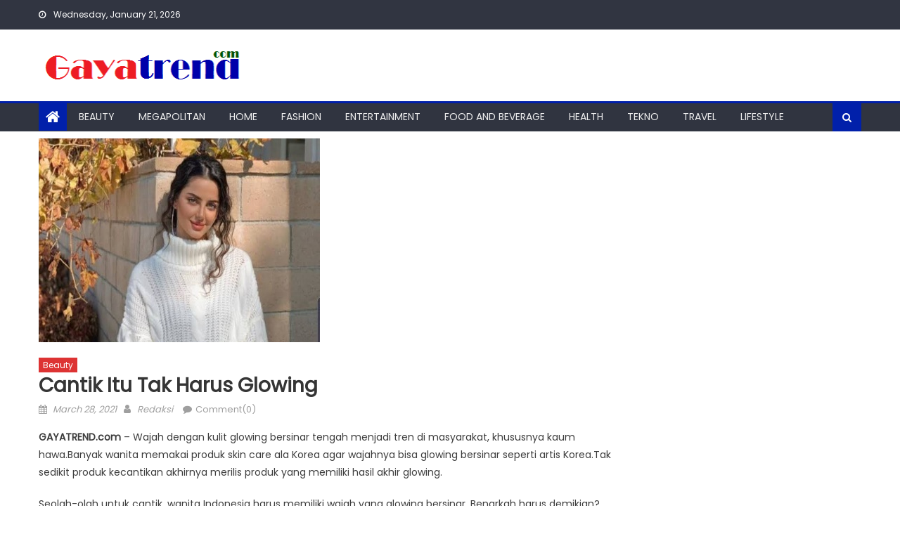

--- FILE ---
content_type: text/html; charset=UTF-8
request_url: https://gayatrend.com/2021/03/28/cantik-itu-tak-harus-glowing/
body_size: 12114
content:
<!DOCTYPE html>
<html lang="en-US">
<head>
    <meta charset="UTF-8">
    <meta name="viewport" content="width=device-width, initial-scale=1">
    <link rel="profile" href="http://gmpg.org/xfn/11">
    <link rel="pingback" href="https://gayatrend.com/xmlrpc.php">
    <meta name='robots' content='index, follow, max-image-preview:large, max-snippet:-1, max-video-preview:-1' />

	<!-- This site is optimized with the Yoast SEO plugin v23.4 - https://yoast.com/wordpress/plugins/seo/ -->
	<title>Cantik Itu Tak Harus Glowing - gaya</title>
	<link rel="canonical" href="https://gayatrend.com/2021/03/28/cantik-itu-tak-harus-glowing/" />
	<meta property="og:locale" content="en_US" />
	<meta property="og:type" content="article" />
	<meta property="og:title" content="Cantik Itu Tak Harus Glowing - gaya" />
	<meta property="og:description" content="GAYATREND.com &#8211; Wajah dengan kulit glowing bersinar tengah menjadi tren di masyarakat, khususnya kaum hawa.Banyak wanita memakai produk skin care ala Korea agar wajahnya bisa glowing bersinar seperti artis Korea.Tak sedikit produk kecantikan akhirnya merilis produk yang memiliki hasil akhir glowing. Seolah-olah untuk cantik, wanita Indonesia harus memiliki wajah yang glowing bersinar. Benarkah harus demikian? [&hellip;]" />
	<meta property="og:url" content="https://gayatrend.com/2021/03/28/cantik-itu-tak-harus-glowing/" />
	<meta property="og:site_name" content="gaya" />
	<meta property="article:published_time" content="2021-03-28T22:29:18+00:00" />
	<meta property="og:image" content="https://gayatrend.com/wp-content/uploads/2021/03/IMG-20210328-WA0163_copy_400x290.jpg" />
	<meta property="og:image:width" content="400" />
	<meta property="og:image:height" content="290" />
	<meta property="og:image:type" content="image/jpeg" />
	<meta name="author" content="Redaksi" />
	<meta name="twitter:card" content="summary_large_image" />
	<meta name="twitter:label1" content="Written by" />
	<meta name="twitter:data1" content="Redaksi" />
	<meta name="twitter:label2" content="Est. reading time" />
	<meta name="twitter:data2" content="2 minutes" />
	<script type="application/ld+json" class="yoast-schema-graph">{"@context":"https://schema.org","@graph":[{"@type":"Article","@id":"https://gayatrend.com/2021/03/28/cantik-itu-tak-harus-glowing/#article","isPartOf":{"@id":"https://gayatrend.com/2021/03/28/cantik-itu-tak-harus-glowing/"},"author":{"name":"Redaksi","@id":"https://gayatrend.com/#/schema/person/11b94edb20360f8ad64b3f5d17fc8f56"},"headline":"Cantik Itu Tak Harus Glowing","datePublished":"2021-03-28T22:29:18+00:00","dateModified":"2021-03-28T22:29:18+00:00","mainEntityOfPage":{"@id":"https://gayatrend.com/2021/03/28/cantik-itu-tak-harus-glowing/"},"wordCount":307,"commentCount":0,"publisher":{"@id":"https://gayatrend.com/#organization"},"image":{"@id":"https://gayatrend.com/2021/03/28/cantik-itu-tak-harus-glowing/#primaryimage"},"thumbnailUrl":"https://gayatrend.com/wp-content/uploads/2021/03/IMG-20210328-WA0163_copy_400x290.jpg","keywords":["#cantik","#gayatrend","glowing","kulit","Sehat"],"articleSection":["Beauty"],"inLanguage":"en-US","potentialAction":[{"@type":"CommentAction","name":"Comment","target":["https://gayatrend.com/2021/03/28/cantik-itu-tak-harus-glowing/#respond"]}]},{"@type":"WebPage","@id":"https://gayatrend.com/2021/03/28/cantik-itu-tak-harus-glowing/","url":"https://gayatrend.com/2021/03/28/cantik-itu-tak-harus-glowing/","name":"Cantik Itu Tak Harus Glowing - gaya","isPartOf":{"@id":"https://gayatrend.com/#website"},"primaryImageOfPage":{"@id":"https://gayatrend.com/2021/03/28/cantik-itu-tak-harus-glowing/#primaryimage"},"image":{"@id":"https://gayatrend.com/2021/03/28/cantik-itu-tak-harus-glowing/#primaryimage"},"thumbnailUrl":"https://gayatrend.com/wp-content/uploads/2021/03/IMG-20210328-WA0163_copy_400x290.jpg","datePublished":"2021-03-28T22:29:18+00:00","dateModified":"2021-03-28T22:29:18+00:00","breadcrumb":{"@id":"https://gayatrend.com/2021/03/28/cantik-itu-tak-harus-glowing/#breadcrumb"},"inLanguage":"en-US","potentialAction":[{"@type":"ReadAction","target":["https://gayatrend.com/2021/03/28/cantik-itu-tak-harus-glowing/"]}]},{"@type":"ImageObject","inLanguage":"en-US","@id":"https://gayatrend.com/2021/03/28/cantik-itu-tak-harus-glowing/#primaryimage","url":"https://gayatrend.com/wp-content/uploads/2021/03/IMG-20210328-WA0163_copy_400x290.jpg","contentUrl":"https://gayatrend.com/wp-content/uploads/2021/03/IMG-20210328-WA0163_copy_400x290.jpg","width":400,"height":290},{"@type":"BreadcrumbList","@id":"https://gayatrend.com/2021/03/28/cantik-itu-tak-harus-glowing/#breadcrumb","itemListElement":[{"@type":"ListItem","position":1,"name":"Home","item":"https://gayatrend.com/"},{"@type":"ListItem","position":2,"name":"Cantik Itu Tak Harus Glowing"}]},{"@type":"WebSite","@id":"https://gayatrend.com/#website","url":"https://gayatrend.com/","name":"gaya","description":"trend","publisher":{"@id":"https://gayatrend.com/#organization"},"potentialAction":[{"@type":"SearchAction","target":{"@type":"EntryPoint","urlTemplate":"https://gayatrend.com/?s={search_term_string}"},"query-input":{"@type":"PropertyValueSpecification","valueRequired":true,"valueName":"search_term_string"}}],"inLanguage":"en-US"},{"@type":"Organization","@id":"https://gayatrend.com/#organization","name":"gaya","url":"https://gayatrend.com/","logo":{"@type":"ImageObject","inLanguage":"en-US","@id":"https://gayatrend.com/#/schema/logo/image/","url":"https://gayatrend.com/wp-content/uploads/2020/03/gaya-trend-logo.png","contentUrl":"https://gayatrend.com/wp-content/uploads/2020/03/gaya-trend-logo.png","width":298,"height":62,"caption":"gaya"},"image":{"@id":"https://gayatrend.com/#/schema/logo/image/"}},{"@type":"Person","@id":"https://gayatrend.com/#/schema/person/11b94edb20360f8ad64b3f5d17fc8f56","name":"Redaksi","image":{"@type":"ImageObject","inLanguage":"en-US","@id":"https://gayatrend.com/#/schema/person/image/","url":"https://secure.gravatar.com/avatar/3e40c11c3a3c6952bbdcd117f7c79d7f?s=96&d=mm&r=g","contentUrl":"https://secure.gravatar.com/avatar/3e40c11c3a3c6952bbdcd117f7c79d7f?s=96&d=mm&r=g","caption":"Redaksi"},"url":"https://gayatrend.com/author/admin/"}]}</script>
	<!-- / Yoast SEO plugin. -->


<link rel='dns-prefetch' href='//fonts.googleapis.com' />
<link rel="alternate" type="application/rss+xml" title="gaya &raquo; Feed" href="https://gayatrend.com/feed/" />
<link rel="alternate" type="application/rss+xml" title="gaya &raquo; Comments Feed" href="https://gayatrend.com/comments/feed/" />
<link rel="alternate" type="application/rss+xml" title="gaya &raquo; Cantik Itu Tak Harus Glowing Comments Feed" href="https://gayatrend.com/2021/03/28/cantik-itu-tak-harus-glowing/feed/" />
<script type="text/javascript">
/* <![CDATA[ */
window._wpemojiSettings = {"baseUrl":"https:\/\/s.w.org\/images\/core\/emoji\/15.0.3\/72x72\/","ext":".png","svgUrl":"https:\/\/s.w.org\/images\/core\/emoji\/15.0.3\/svg\/","svgExt":".svg","source":{"concatemoji":"https:\/\/gayatrend.com\/wp-includes\/js\/wp-emoji-release.min.js?ver=6.5.7"}};
/*! This file is auto-generated */
!function(i,n){var o,s,e;function c(e){try{var t={supportTests:e,timestamp:(new Date).valueOf()};sessionStorage.setItem(o,JSON.stringify(t))}catch(e){}}function p(e,t,n){e.clearRect(0,0,e.canvas.width,e.canvas.height),e.fillText(t,0,0);var t=new Uint32Array(e.getImageData(0,0,e.canvas.width,e.canvas.height).data),r=(e.clearRect(0,0,e.canvas.width,e.canvas.height),e.fillText(n,0,0),new Uint32Array(e.getImageData(0,0,e.canvas.width,e.canvas.height).data));return t.every(function(e,t){return e===r[t]})}function u(e,t,n){switch(t){case"flag":return n(e,"\ud83c\udff3\ufe0f\u200d\u26a7\ufe0f","\ud83c\udff3\ufe0f\u200b\u26a7\ufe0f")?!1:!n(e,"\ud83c\uddfa\ud83c\uddf3","\ud83c\uddfa\u200b\ud83c\uddf3")&&!n(e,"\ud83c\udff4\udb40\udc67\udb40\udc62\udb40\udc65\udb40\udc6e\udb40\udc67\udb40\udc7f","\ud83c\udff4\u200b\udb40\udc67\u200b\udb40\udc62\u200b\udb40\udc65\u200b\udb40\udc6e\u200b\udb40\udc67\u200b\udb40\udc7f");case"emoji":return!n(e,"\ud83d\udc26\u200d\u2b1b","\ud83d\udc26\u200b\u2b1b")}return!1}function f(e,t,n){var r="undefined"!=typeof WorkerGlobalScope&&self instanceof WorkerGlobalScope?new OffscreenCanvas(300,150):i.createElement("canvas"),a=r.getContext("2d",{willReadFrequently:!0}),o=(a.textBaseline="top",a.font="600 32px Arial",{});return e.forEach(function(e){o[e]=t(a,e,n)}),o}function t(e){var t=i.createElement("script");t.src=e,t.defer=!0,i.head.appendChild(t)}"undefined"!=typeof Promise&&(o="wpEmojiSettingsSupports",s=["flag","emoji"],n.supports={everything:!0,everythingExceptFlag:!0},e=new Promise(function(e){i.addEventListener("DOMContentLoaded",e,{once:!0})}),new Promise(function(t){var n=function(){try{var e=JSON.parse(sessionStorage.getItem(o));if("object"==typeof e&&"number"==typeof e.timestamp&&(new Date).valueOf()<e.timestamp+604800&&"object"==typeof e.supportTests)return e.supportTests}catch(e){}return null}();if(!n){if("undefined"!=typeof Worker&&"undefined"!=typeof OffscreenCanvas&&"undefined"!=typeof URL&&URL.createObjectURL&&"undefined"!=typeof Blob)try{var e="postMessage("+f.toString()+"("+[JSON.stringify(s),u.toString(),p.toString()].join(",")+"));",r=new Blob([e],{type:"text/javascript"}),a=new Worker(URL.createObjectURL(r),{name:"wpTestEmojiSupports"});return void(a.onmessage=function(e){c(n=e.data),a.terminate(),t(n)})}catch(e){}c(n=f(s,u,p))}t(n)}).then(function(e){for(var t in e)n.supports[t]=e[t],n.supports.everything=n.supports.everything&&n.supports[t],"flag"!==t&&(n.supports.everythingExceptFlag=n.supports.everythingExceptFlag&&n.supports[t]);n.supports.everythingExceptFlag=n.supports.everythingExceptFlag&&!n.supports.flag,n.DOMReady=!1,n.readyCallback=function(){n.DOMReady=!0}}).then(function(){return e}).then(function(){var e;n.supports.everything||(n.readyCallback(),(e=n.source||{}).concatemoji?t(e.concatemoji):e.wpemoji&&e.twemoji&&(t(e.twemoji),t(e.wpemoji)))}))}((window,document),window._wpemojiSettings);
/* ]]> */
</script>
<style id='wp-emoji-styles-inline-css' type='text/css'>

	img.wp-smiley, img.emoji {
		display: inline !important;
		border: none !important;
		box-shadow: none !important;
		height: 1em !important;
		width: 1em !important;
		margin: 0 0.07em !important;
		vertical-align: -0.1em !important;
		background: none !important;
		padding: 0 !important;
	}
</style>
<link rel='stylesheet' id='wp-block-library-css' href='https://gayatrend.com/wp-includes/css/dist/block-library/style.min.css?ver=6.5.7' type='text/css' media='all' />
<style id='classic-theme-styles-inline-css' type='text/css'>
/*! This file is auto-generated */
.wp-block-button__link{color:#fff;background-color:#32373c;border-radius:9999px;box-shadow:none;text-decoration:none;padding:calc(.667em + 2px) calc(1.333em + 2px);font-size:1.125em}.wp-block-file__button{background:#32373c;color:#fff;text-decoration:none}
</style>
<style id='global-styles-inline-css' type='text/css'>
body{--wp--preset--color--black: #000000;--wp--preset--color--cyan-bluish-gray: #abb8c3;--wp--preset--color--white: #ffffff;--wp--preset--color--pale-pink: #f78da7;--wp--preset--color--vivid-red: #cf2e2e;--wp--preset--color--luminous-vivid-orange: #ff6900;--wp--preset--color--luminous-vivid-amber: #fcb900;--wp--preset--color--light-green-cyan: #7bdcb5;--wp--preset--color--vivid-green-cyan: #00d084;--wp--preset--color--pale-cyan-blue: #8ed1fc;--wp--preset--color--vivid-cyan-blue: #0693e3;--wp--preset--color--vivid-purple: #9b51e0;--wp--preset--gradient--vivid-cyan-blue-to-vivid-purple: linear-gradient(135deg,rgba(6,147,227,1) 0%,rgb(155,81,224) 100%);--wp--preset--gradient--light-green-cyan-to-vivid-green-cyan: linear-gradient(135deg,rgb(122,220,180) 0%,rgb(0,208,130) 100%);--wp--preset--gradient--luminous-vivid-amber-to-luminous-vivid-orange: linear-gradient(135deg,rgba(252,185,0,1) 0%,rgba(255,105,0,1) 100%);--wp--preset--gradient--luminous-vivid-orange-to-vivid-red: linear-gradient(135deg,rgba(255,105,0,1) 0%,rgb(207,46,46) 100%);--wp--preset--gradient--very-light-gray-to-cyan-bluish-gray: linear-gradient(135deg,rgb(238,238,238) 0%,rgb(169,184,195) 100%);--wp--preset--gradient--cool-to-warm-spectrum: linear-gradient(135deg,rgb(74,234,220) 0%,rgb(151,120,209) 20%,rgb(207,42,186) 40%,rgb(238,44,130) 60%,rgb(251,105,98) 80%,rgb(254,248,76) 100%);--wp--preset--gradient--blush-light-purple: linear-gradient(135deg,rgb(255,206,236) 0%,rgb(152,150,240) 100%);--wp--preset--gradient--blush-bordeaux: linear-gradient(135deg,rgb(254,205,165) 0%,rgb(254,45,45) 50%,rgb(107,0,62) 100%);--wp--preset--gradient--luminous-dusk: linear-gradient(135deg,rgb(255,203,112) 0%,rgb(199,81,192) 50%,rgb(65,88,208) 100%);--wp--preset--gradient--pale-ocean: linear-gradient(135deg,rgb(255,245,203) 0%,rgb(182,227,212) 50%,rgb(51,167,181) 100%);--wp--preset--gradient--electric-grass: linear-gradient(135deg,rgb(202,248,128) 0%,rgb(113,206,126) 100%);--wp--preset--gradient--midnight: linear-gradient(135deg,rgb(2,3,129) 0%,rgb(40,116,252) 100%);--wp--preset--font-size--small: 13px;--wp--preset--font-size--medium: 20px;--wp--preset--font-size--large: 36px;--wp--preset--font-size--x-large: 42px;--wp--preset--spacing--20: 0.44rem;--wp--preset--spacing--30: 0.67rem;--wp--preset--spacing--40: 1rem;--wp--preset--spacing--50: 1.5rem;--wp--preset--spacing--60: 2.25rem;--wp--preset--spacing--70: 3.38rem;--wp--preset--spacing--80: 5.06rem;--wp--preset--shadow--natural: 6px 6px 9px rgba(0, 0, 0, 0.2);--wp--preset--shadow--deep: 12px 12px 50px rgba(0, 0, 0, 0.4);--wp--preset--shadow--sharp: 6px 6px 0px rgba(0, 0, 0, 0.2);--wp--preset--shadow--outlined: 6px 6px 0px -3px rgba(255, 255, 255, 1), 6px 6px rgba(0, 0, 0, 1);--wp--preset--shadow--crisp: 6px 6px 0px rgba(0, 0, 0, 1);}:where(.is-layout-flex){gap: 0.5em;}:where(.is-layout-grid){gap: 0.5em;}body .is-layout-flex{display: flex;}body .is-layout-flex{flex-wrap: wrap;align-items: center;}body .is-layout-flex > *{margin: 0;}body .is-layout-grid{display: grid;}body .is-layout-grid > *{margin: 0;}:where(.wp-block-columns.is-layout-flex){gap: 2em;}:where(.wp-block-columns.is-layout-grid){gap: 2em;}:where(.wp-block-post-template.is-layout-flex){gap: 1.25em;}:where(.wp-block-post-template.is-layout-grid){gap: 1.25em;}.has-black-color{color: var(--wp--preset--color--black) !important;}.has-cyan-bluish-gray-color{color: var(--wp--preset--color--cyan-bluish-gray) !important;}.has-white-color{color: var(--wp--preset--color--white) !important;}.has-pale-pink-color{color: var(--wp--preset--color--pale-pink) !important;}.has-vivid-red-color{color: var(--wp--preset--color--vivid-red) !important;}.has-luminous-vivid-orange-color{color: var(--wp--preset--color--luminous-vivid-orange) !important;}.has-luminous-vivid-amber-color{color: var(--wp--preset--color--luminous-vivid-amber) !important;}.has-light-green-cyan-color{color: var(--wp--preset--color--light-green-cyan) !important;}.has-vivid-green-cyan-color{color: var(--wp--preset--color--vivid-green-cyan) !important;}.has-pale-cyan-blue-color{color: var(--wp--preset--color--pale-cyan-blue) !important;}.has-vivid-cyan-blue-color{color: var(--wp--preset--color--vivid-cyan-blue) !important;}.has-vivid-purple-color{color: var(--wp--preset--color--vivid-purple) !important;}.has-black-background-color{background-color: var(--wp--preset--color--black) !important;}.has-cyan-bluish-gray-background-color{background-color: var(--wp--preset--color--cyan-bluish-gray) !important;}.has-white-background-color{background-color: var(--wp--preset--color--white) !important;}.has-pale-pink-background-color{background-color: var(--wp--preset--color--pale-pink) !important;}.has-vivid-red-background-color{background-color: var(--wp--preset--color--vivid-red) !important;}.has-luminous-vivid-orange-background-color{background-color: var(--wp--preset--color--luminous-vivid-orange) !important;}.has-luminous-vivid-amber-background-color{background-color: var(--wp--preset--color--luminous-vivid-amber) !important;}.has-light-green-cyan-background-color{background-color: var(--wp--preset--color--light-green-cyan) !important;}.has-vivid-green-cyan-background-color{background-color: var(--wp--preset--color--vivid-green-cyan) !important;}.has-pale-cyan-blue-background-color{background-color: var(--wp--preset--color--pale-cyan-blue) !important;}.has-vivid-cyan-blue-background-color{background-color: var(--wp--preset--color--vivid-cyan-blue) !important;}.has-vivid-purple-background-color{background-color: var(--wp--preset--color--vivid-purple) !important;}.has-black-border-color{border-color: var(--wp--preset--color--black) !important;}.has-cyan-bluish-gray-border-color{border-color: var(--wp--preset--color--cyan-bluish-gray) !important;}.has-white-border-color{border-color: var(--wp--preset--color--white) !important;}.has-pale-pink-border-color{border-color: var(--wp--preset--color--pale-pink) !important;}.has-vivid-red-border-color{border-color: var(--wp--preset--color--vivid-red) !important;}.has-luminous-vivid-orange-border-color{border-color: var(--wp--preset--color--luminous-vivid-orange) !important;}.has-luminous-vivid-amber-border-color{border-color: var(--wp--preset--color--luminous-vivid-amber) !important;}.has-light-green-cyan-border-color{border-color: var(--wp--preset--color--light-green-cyan) !important;}.has-vivid-green-cyan-border-color{border-color: var(--wp--preset--color--vivid-green-cyan) !important;}.has-pale-cyan-blue-border-color{border-color: var(--wp--preset--color--pale-cyan-blue) !important;}.has-vivid-cyan-blue-border-color{border-color: var(--wp--preset--color--vivid-cyan-blue) !important;}.has-vivid-purple-border-color{border-color: var(--wp--preset--color--vivid-purple) !important;}.has-vivid-cyan-blue-to-vivid-purple-gradient-background{background: var(--wp--preset--gradient--vivid-cyan-blue-to-vivid-purple) !important;}.has-light-green-cyan-to-vivid-green-cyan-gradient-background{background: var(--wp--preset--gradient--light-green-cyan-to-vivid-green-cyan) !important;}.has-luminous-vivid-amber-to-luminous-vivid-orange-gradient-background{background: var(--wp--preset--gradient--luminous-vivid-amber-to-luminous-vivid-orange) !important;}.has-luminous-vivid-orange-to-vivid-red-gradient-background{background: var(--wp--preset--gradient--luminous-vivid-orange-to-vivid-red) !important;}.has-very-light-gray-to-cyan-bluish-gray-gradient-background{background: var(--wp--preset--gradient--very-light-gray-to-cyan-bluish-gray) !important;}.has-cool-to-warm-spectrum-gradient-background{background: var(--wp--preset--gradient--cool-to-warm-spectrum) !important;}.has-blush-light-purple-gradient-background{background: var(--wp--preset--gradient--blush-light-purple) !important;}.has-blush-bordeaux-gradient-background{background: var(--wp--preset--gradient--blush-bordeaux) !important;}.has-luminous-dusk-gradient-background{background: var(--wp--preset--gradient--luminous-dusk) !important;}.has-pale-ocean-gradient-background{background: var(--wp--preset--gradient--pale-ocean) !important;}.has-electric-grass-gradient-background{background: var(--wp--preset--gradient--electric-grass) !important;}.has-midnight-gradient-background{background: var(--wp--preset--gradient--midnight) !important;}.has-small-font-size{font-size: var(--wp--preset--font-size--small) !important;}.has-medium-font-size{font-size: var(--wp--preset--font-size--medium) !important;}.has-large-font-size{font-size: var(--wp--preset--font-size--large) !important;}.has-x-large-font-size{font-size: var(--wp--preset--font-size--x-large) !important;}
.wp-block-navigation a:where(:not(.wp-element-button)){color: inherit;}
:where(.wp-block-post-template.is-layout-flex){gap: 1.25em;}:where(.wp-block-post-template.is-layout-grid){gap: 1.25em;}
:where(.wp-block-columns.is-layout-flex){gap: 2em;}:where(.wp-block-columns.is-layout-grid){gap: 2em;}
.wp-block-pullquote{font-size: 1.5em;line-height: 1.6;}
</style>
<link rel='stylesheet' id='font-awesome-css' href='https://gayatrend.com/wp-content/themes/mantranews/assets/lib/font-awesome/css/font-awesome.min.css?ver=4.7.0' type='text/css' media='all' />
<link rel='stylesheet' id='mantranews-google-font-css' href='https://fonts.googleapis.com/css?family=Poppins&#038;ver=6.5.7' type='text/css' media='all' />
<link rel='stylesheet' id='mantranews-style-1-css' href='https://gayatrend.com/wp-content/themes/mantranews/assets/css/mantranews.css?ver=1.1.5' type='text/css' media='all' />
<link rel='stylesheet' id='mantranews-style-css' href='https://gayatrend.com/wp-content/themes/mantranews/style.css?ver=1.1.5' type='text/css' media='all' />
<link rel='stylesheet' id='mantranews-responsive-css' href='https://gayatrend.com/wp-content/themes/mantranews/assets/css/mantranews-responsive.css?ver=1.1.5' type='text/css' media='all' />
<script type="text/javascript" src="https://gayatrend.com/wp-includes/js/jquery/jquery.min.js?ver=3.7.1" id="jquery-core-js"></script>
<script type="text/javascript" src="https://gayatrend.com/wp-includes/js/jquery/jquery-migrate.min.js?ver=3.4.1" id="jquery-migrate-js"></script>
<link rel="https://api.w.org/" href="https://gayatrend.com/wp-json/" /><link rel="alternate" type="application/json" href="https://gayatrend.com/wp-json/wp/v2/posts/2369" /><link rel="EditURI" type="application/rsd+xml" title="RSD" href="https://gayatrend.com/xmlrpc.php?rsd" />
<meta name="generator" content="WordPress 6.5.7" />
<link rel='shortlink' href='https://gayatrend.com/?p=2369' />
<link rel="alternate" type="application/json+oembed" href="https://gayatrend.com/wp-json/oembed/1.0/embed?url=https%3A%2F%2Fgayatrend.com%2F2021%2F03%2F28%2Fcantik-itu-tak-harus-glowing%2F" />
<link rel="alternate" type="text/xml+oembed" href="https://gayatrend.com/wp-json/oembed/1.0/embed?url=https%3A%2F%2Fgayatrend.com%2F2021%2F03%2F28%2Fcantik-itu-tak-harus-glowing%2F&#038;format=xml" />
        <style type="text/css">
            .category-button.mb-cat-14 a { background: #dd3333}
.category-button.mb-cat-14 a:hover { background: #ab0101}
.block-header.mb-cat-14 { border-left: 2px solid #dd3333 }
.block-header.mb-cat-14 .block-title { background:#dd3333 }
.block-header.mb-cat-14, #content .block-header.mb-cat-14 .block-title:after { border-bottom-color:#dd3333 }
#content .block-header.mb-cat-14{ background-color:#ab0101 }
.rtl .block-header.mb-cat-14 { border-left: none; border-right: 2px solid #dd3333 }
.archive .page-header.mb-cat-14 { background-color:#dd3333; border-left: 4px solid #dd3333 }
.rtl.archive .page-header.mb-cat-14 { border-left: none; border-right: 4px solid #dd3333 }
#site-navigation ul li.mb-cat-14 { border-bottom-color: #dd3333 }
.category-button.mb-cat-1507 a { background: #0120aa}
.category-button.mb-cat-1507 a:hover { background: #000078}
.block-header.mb-cat-1507 { border-left: 2px solid #0120aa }
.block-header.mb-cat-1507 .block-title { background:#0120aa }
.block-header.mb-cat-1507, #content .block-header.mb-cat-1507 .block-title:after { border-bottom-color:#0120aa }
#content .block-header.mb-cat-1507{ background-color:#000078 }
.rtl .block-header.mb-cat-1507 { border-left: none; border-right: 2px solid #0120aa }
.archive .page-header.mb-cat-1507 { background-color:#0120aa; border-left: 4px solid #0120aa }
.rtl.archive .page-header.mb-cat-1507 { border-left: none; border-right: 4px solid #0120aa }
#site-navigation ul li.mb-cat-1507 { border-bottom-color: #0120aa }
.category-button.mb-cat-5 a { background: #0120aa}
.category-button.mb-cat-5 a:hover { background: #000078}
.block-header.mb-cat-5 { border-left: 2px solid #0120aa }
.block-header.mb-cat-5 .block-title { background:#0120aa }
.block-header.mb-cat-5, #content .block-header.mb-cat-5 .block-title:after { border-bottom-color:#0120aa }
#content .block-header.mb-cat-5{ background-color:#000078 }
.rtl .block-header.mb-cat-5 { border-left: none; border-right: 2px solid #0120aa }
.archive .page-header.mb-cat-5 { background-color:#0120aa; border-left: 4px solid #0120aa }
.rtl.archive .page-header.mb-cat-5 { border-left: none; border-right: 4px solid #0120aa }
#site-navigation ul li.mb-cat-5 { border-bottom-color: #0120aa }
.category-button.mb-cat-6 a { background: #0120aa}
.category-button.mb-cat-6 a:hover { background: #000078}
.block-header.mb-cat-6 { border-left: 2px solid #0120aa }
.block-header.mb-cat-6 .block-title { background:#0120aa }
.block-header.mb-cat-6, #content .block-header.mb-cat-6 .block-title:after { border-bottom-color:#0120aa }
#content .block-header.mb-cat-6{ background-color:#000078 }
.rtl .block-header.mb-cat-6 { border-left: none; border-right: 2px solid #0120aa }
.archive .page-header.mb-cat-6 { background-color:#0120aa; border-left: 4px solid #0120aa }
.rtl.archive .page-header.mb-cat-6 { border-left: none; border-right: 4px solid #0120aa }
#site-navigation ul li.mb-cat-6 { border-bottom-color: #0120aa }
.category-button.mb-cat-13 a { background: #0120aa}
.category-button.mb-cat-13 a:hover { background: #000078}
.block-header.mb-cat-13 { border-left: 2px solid #0120aa }
.block-header.mb-cat-13 .block-title { background:#0120aa }
.block-header.mb-cat-13, #content .block-header.mb-cat-13 .block-title:after { border-bottom-color:#0120aa }
#content .block-header.mb-cat-13{ background-color:#000078 }
.rtl .block-header.mb-cat-13 { border-left: none; border-right: 2px solid #0120aa }
.archive .page-header.mb-cat-13 { background-color:#0120aa; border-left: 4px solid #0120aa }
.rtl.archive .page-header.mb-cat-13 { border-left: none; border-right: 4px solid #0120aa }
#site-navigation ul li.mb-cat-13 { border-bottom-color: #0120aa }
.category-button.mb-cat-4 a { background: #0120aa}
.category-button.mb-cat-4 a:hover { background: #000078}
.block-header.mb-cat-4 { border-left: 2px solid #0120aa }
.block-header.mb-cat-4 .block-title { background:#0120aa }
.block-header.mb-cat-4, #content .block-header.mb-cat-4 .block-title:after { border-bottom-color:#0120aa }
#content .block-header.mb-cat-4{ background-color:#000078 }
.rtl .block-header.mb-cat-4 { border-left: none; border-right: 2px solid #0120aa }
.archive .page-header.mb-cat-4 { background-color:#0120aa; border-left: 4px solid #0120aa }
.rtl.archive .page-header.mb-cat-4 { border-left: none; border-right: 4px solid #0120aa }
#site-navigation ul li.mb-cat-4 { border-bottom-color: #0120aa }
.category-button.mb-cat-1004 a { background: #81d742}
.category-button.mb-cat-1004 a:hover { background: #4fa510}
.block-header.mb-cat-1004 { border-left: 2px solid #81d742 }
.block-header.mb-cat-1004 .block-title { background:#81d742 }
.block-header.mb-cat-1004, #content .block-header.mb-cat-1004 .block-title:after { border-bottom-color:#81d742 }
#content .block-header.mb-cat-1004{ background-color:#4fa510 }
.rtl .block-header.mb-cat-1004 { border-left: none; border-right: 2px solid #81d742 }
.archive .page-header.mb-cat-1004 { background-color:#81d742; border-left: 4px solid #81d742 }
.rtl.archive .page-header.mb-cat-1004 { border-left: none; border-right: 4px solid #81d742 }
#site-navigation ul li.mb-cat-1004 { border-bottom-color: #81d742 }
.category-button.mb-cat-2 a { background: #8224e3}
.category-button.mb-cat-2 a:hover { background: #5000b1}
.block-header.mb-cat-2 { border-left: 2px solid #8224e3 }
.block-header.mb-cat-2 .block-title { background:#8224e3 }
.block-header.mb-cat-2, #content .block-header.mb-cat-2 .block-title:after { border-bottom-color:#8224e3 }
#content .block-header.mb-cat-2{ background-color:#5000b1 }
.rtl .block-header.mb-cat-2 { border-left: none; border-right: 2px solid #8224e3 }
.archive .page-header.mb-cat-2 { background-color:#8224e3; border-left: 4px solid #8224e3 }
.rtl.archive .page-header.mb-cat-2 { border-left: none; border-right: 4px solid #8224e3 }
#site-navigation ul li.mb-cat-2 { border-bottom-color: #8224e3 }
.category-button.mb-cat-7 a { background: #56dd02}
.category-button.mb-cat-7 a:hover { background: #24ab00}
.block-header.mb-cat-7 { border-left: 2px solid #56dd02 }
.block-header.mb-cat-7 .block-title { background:#56dd02 }
.block-header.mb-cat-7, #content .block-header.mb-cat-7 .block-title:after { border-bottom-color:#56dd02 }
#content .block-header.mb-cat-7{ background-color:#24ab00 }
.rtl .block-header.mb-cat-7 { border-left: none; border-right: 2px solid #56dd02 }
.archive .page-header.mb-cat-7 { background-color:#56dd02; border-left: 4px solid #56dd02 }
.rtl.archive .page-header.mb-cat-7 { border-left: none; border-right: 4px solid #56dd02 }
#site-navigation ul li.mb-cat-7 { border-bottom-color: #56dd02 }
.category-button.mb-cat-8 a { background: #dd9933}
.category-button.mb-cat-8 a:hover { background: #ab6701}
.block-header.mb-cat-8 { border-left: 2px solid #dd9933 }
.block-header.mb-cat-8 .block-title { background:#dd9933 }
.block-header.mb-cat-8, #content .block-header.mb-cat-8 .block-title:after { border-bottom-color:#dd9933 }
#content .block-header.mb-cat-8{ background-color:#ab6701 }
.rtl .block-header.mb-cat-8 { border-left: none; border-right: 2px solid #dd9933 }
.archive .page-header.mb-cat-8 { background-color:#dd9933; border-left: 4px solid #dd9933 }
.rtl.archive .page-header.mb-cat-8 { border-left: none; border-right: 4px solid #dd9933 }
#site-navigation ul li.mb-cat-8 { border-bottom-color: #dd9933 }
.category-button.mb-cat-1 a { background: #0120aa}
.category-button.mb-cat-1 a:hover { background: #000078}
.block-header.mb-cat-1 { border-left: 2px solid #0120aa }
.block-header.mb-cat-1 .block-title { background:#0120aa }
.block-header.mb-cat-1, #content .block-header.mb-cat-1 .block-title:after { border-bottom-color:#0120aa }
#content .block-header.mb-cat-1{ background-color:#000078 }
.rtl .block-header.mb-cat-1 { border-left: none; border-right: 2px solid #0120aa }
.archive .page-header.mb-cat-1 { background-color:#0120aa; border-left: 4px solid #0120aa }
.rtl.archive .page-header.mb-cat-1 { border-left: none; border-right: 4px solid #0120aa }
#site-navigation ul li.mb-cat-1 { border-bottom-color: #0120aa }
.navigation .nav-links a,.bttn,button,input[type='button'],input[type='reset'],input[type='submit'],.navigation .nav-links a:hover,.bttn:hover,button,input[type='button']:hover,input[type='reset']:hover,input[type='submit']:hover,.edit-link .post-edit-link, .reply .comment-reply-link,.home-icon,.search-main,.header-search-wrapper .search-form-main .search-submit,.mb-slider-section .bx-controls a:hover,.widget_search .search-submit,.error404 .page-title,.archive.archive-classic .entry-title a:after,#mb-scrollup,.widget_tag_cloud .tagcloud a:hover,.sub-toggle,#site-navigation ul > li:hover > .sub-toggle, #site-navigation ul > li.current-menu-item .sub-toggle, #site-navigation ul > li.current-menu-ancestor .sub-toggle{ background:#0120aa} .breaking_news_wrap .bx-controls-direction a, .breaking_news_wrap .bx-controls-direction a:hover:before{color:#fff;}
.navigation .nav-links a,.bttn,button,input[type='button'],input[type='reset'],input[type='submit'],.widget_search .search-submit,.widget_tag_cloud .tagcloud a:hover{ border-color:#0120aa}
.mb-parallax .mb-parallax-content .mb-parallax-hero-content .mb-parallax-hero-button{ background-color:#0120aa}
.comment-list .comment-body ,.header-search-wrapper .search-form-main{ border-top-color:#0120aa}
#site-navigation ul li,.header-search-wrapper .search-form-main:before{ border-bottom-color:#0120aa}
.archive .page-header,.block-header, .widget .widget-title-wrapper, .related-articles-wrapper .widget-title-wrapper{ border-left-color:#0120aa}
a,a:hover,a:focus,a:active,.entry-footer a:hover,.comment-author .fn .url:hover,#cancel-comment-reply-link,#cancel-comment-reply-link:before, .logged-in-as a,.top-menu ul li a:hover,#footer-navigation ul li a:hover,#site-navigation ul li a:hover,#site-navigation ul li.current-menu-item a,.mb-slider-section .slide-title a:hover,.featured-post-wrapper .featured-title a:hover,.mantranews_block_grid .post-title a:hover,.slider-meta-wrapper span:hover,.slider-meta-wrapper a:hover,.featured-meta-wrapper span:hover,.featured-meta-wrapper a:hover,.post-meta-wrapper > span:hover,.post-meta-wrapper span > a:hover ,.grid-posts-block .post-title a:hover,.list-posts-block .single-post-wrapper .post-content-wrapper .post-title a:hover,.column-posts-block .single-post-wrapper.secondary-post .post-content-wrapper .post-title a:hover,.widget a:hover::before,.widget li:hover::before,.entry-title a:hover,.entry-meta span a:hover,.post-readmore a:hover,.archive-classic .entry-title a:hover,
            .archive-columns .entry-title a:hover,.related-posts-wrapper .post-title a:hover, .widget .widget-title a:hover,.related-articles-wrapper .related-title a:hover { color:#0120aa}
#content .block-header,#content .widget .widget-title-wrapper,#content .related-articles-wrapper .widget-title-wrapper {background-color: #0126cc;}
.block-header .block-title, .widget .widget-title, .related-articles-wrapper .related-title {background-color: #0120aa;}
.block-header, .widget .widget-title-wrapper, .related-articles-wrapper .widget-title-wrapper {border-left-color: #0120aa;border-bottom-color: #0120aa}
#content .block-header .block-title:after, #content .widget .widget-title:after, #content .related-articles-wrapper .related-title:after {border-bottom-color: #0120aa;border-bottom-color: #0120aa}
.archive .page-header {background-color: #0126cc}
#site-navigation ul li.current-menu-item a,.bx-default-pager .bx-pager-item a.active {border-color: #0120aa}
.bottom-header-wrapper {border-color: #0120aa}
.top-menu ul li, .mantranews-ticker-wrapper ~ .top-header-section {border-color: #0120aa}
.ticker-caption, .breaking_news_wrap.fade .bx-controls-direction a.bx-next:hover, .breaking_news_wrap.fade .bx-controls-direction a.bx-prev:hover {background-color: #0120aa}
.ticker-content-wrapper .news-post a:hover, .mantranews-carousel .item .carousel-content-wrapper a:hover{color: #0120aa}
.mantranews-carousel .item .carousel-content-wrapper h3 a:hover, body .mantranews-carousel h3 a:hover, footer#colophon .mantranews-carousel h3 a:hover, footer#colophon a:hover, .widget a:hover, .breaking_news_wrap .article-content.feature_image .post-title a:hover{color: #0120aa}
.widget .owl-theme .owl-dots .owl-dot.active span{background: #0120aa}
.rtl #content .block-header .block-title::after, .rtl #content .related-articles-wrapper .related-title::after, .rtl #content .widget .widget-title::after{border-right-color: #0120aa}
#content .block-header, #content .related-articles-wrapper .widget-title-wrapper, #content .widget .widget-title-wrapper,
			 #secondary .block-header, #secondary .widget .widget-title-wrapper, #secondary .related-articles-wrapper .widget-title-wrapper{background:none; background-color:transparent!important}
#content .block-header .block-title:after, #content .related-articles-wrapper .related-title:after, #content .widget .widget-title:after{border:none}
        </style>
        	<style type="text/css">
			.site-title,
		.site-description {
			position: absolute;
			clip: rect(1px, 1px, 1px, 1px);
		}
		</style>
	<link rel="icon" href="https://gayatrend.com/wp-content/uploads/2025/09/cropped-Screenshot_2025-09-26-16-31-46-706_com.whatsapp_copy_471x478-32x32.jpg" sizes="32x32" />
<link rel="icon" href="https://gayatrend.com/wp-content/uploads/2025/09/cropped-Screenshot_2025-09-26-16-31-46-706_com.whatsapp_copy_471x478-192x192.jpg" sizes="192x192" />
<link rel="apple-touch-icon" href="https://gayatrend.com/wp-content/uploads/2025/09/cropped-Screenshot_2025-09-26-16-31-46-706_com.whatsapp_copy_471x478-180x180.jpg" />
<meta name="msapplication-TileImage" content="https://gayatrend.com/wp-content/uploads/2025/09/cropped-Screenshot_2025-09-26-16-31-46-706_com.whatsapp_copy_471x478-270x270.jpg" />
</head>

<body class="post-template-default single single-post postid-2369 single-format-standard wp-custom-logo default_skin fullwidth_layout right-sidebar">
<div id="page" class="site">
    <a class="skip-link screen-reader-text" href="#content">Skip to content</a>
    <header id="masthead" class="site-header">
                <div class="custom-header">

		<div class="custom-header-media">
					</div>

</div><!-- .custom-header -->
                            <div class="top-header-section">
                <div class="mb-container">
                    <div class="top-left-header">
                                    <div class="date-section">
                Wednesday, January 21, 2026            </div>
                                    <nav id="top-header-navigation" class="top-navigation">
                                                    </nav>
                    </div>
                                <div class="top-social-wrapper">
                            </div><!-- .top-social-wrapper -->
                            </div> <!-- mb-container end -->
            </div><!-- .top-header-section -->

                                <div class="logo-ads-wrapper clearfix">
                <div class="mb-container">
                    <div class="site-branding">
                        <a href="https://gayatrend.com/" class="custom-logo-link" rel="home"><img width="298" height="62" src="https://gayatrend.com/wp-content/uploads/2020/03/gaya-trend-logo.png" class="custom-logo" alt="gaya" decoding="async" /></a>                                            </div><!-- .site-branding -->
                    <div class="header-ads-wrapper">
                        <section id="custom_html-4" class="widget_text widget widget_custom_html"><div class="textwidget custom-html-widget"></div></section>                    </div><!-- .header-ads-wrapper -->
                </div>
            </div><!-- .logo-ads-wrapper -->
                    
        <div id="mb-menu-wrap" class="bottom-header-wrapper clearfix">
            <div class="mb-container">
                <div class="home-icon"><a href="https://gayatrend.com/" rel="home"> <i
                                class="fa fa-home"> </i> </a></div>
                <a href="javascript:void(0)" class="menu-toggle"> <i class="fa fa-navicon"> </i> </a>
                <nav id="site-navigation" class="main-navigation">
                    <div class="menu"><ul><li id="menu-item-187" class="menu-item menu-item-type-taxonomy menu-item-object-category current-post-ancestor current-menu-parent current-post-parent menu-item-187 mb-cat-14"><a href="https://gayatrend.com/category/beauty/">Beauty</a></li>
<li id="menu-item-188" class="menu-item menu-item-type-taxonomy menu-item-object-category menu-item-188 mb-cat-2"><a href="https://gayatrend.com/category/news/">Megapolitan</a></li>
<li id="menu-item-69" class="menu-item menu-item-type-post_type menu-item-object-page menu-item-home menu-item-69"><a href="https://gayatrend.com/">Home</a></li>
<li id="menu-item-190" class="menu-item menu-item-type-taxonomy menu-item-object-category menu-item-190 mb-cat-6"><a href="https://gayatrend.com/category/fashion/">Fashion</a></li>
<li id="menu-item-189" class="menu-item menu-item-type-taxonomy menu-item-object-category menu-item-189 mb-cat-5"><a href="https://gayatrend.com/category/entertainment/">Entertainment</a></li>
<li id="menu-item-191" class="menu-item menu-item-type-taxonomy menu-item-object-category menu-item-191 mb-cat-13"><a href="https://gayatrend.com/category/food-and-beverage/">Food And Beverage</a></li>
<li id="menu-item-192" class="menu-item menu-item-type-taxonomy menu-item-object-category menu-item-192 mb-cat-4"><a href="https://gayatrend.com/category/health/">Health</a></li>
<li id="menu-item-193" class="menu-item menu-item-type-taxonomy menu-item-object-category menu-item-193 mb-cat-7"><a href="https://gayatrend.com/category/tekno/">Tekno</a></li>
<li id="menu-item-194" class="menu-item menu-item-type-taxonomy menu-item-object-category menu-item-194 mb-cat-8"><a href="https://gayatrend.com/category/travel/">Travel</a></li>
<li id="menu-item-5275" class="menu-item menu-item-type-taxonomy menu-item-object-category menu-item-5275 mb-cat-1004"><a href="https://gayatrend.com/category/lifestyle/">Lifestyle</a></li>
</ul></div>                </nav><!-- #site-navigation -->
                <div class="header-search-wrapper">
                    <span class="search-main"><i class="fa fa-search"></i></span>
                    <div class="search-form-main clearfix">
                        <form role="search" method="get" class="search-form" action="https://gayatrend.com/">
				<label>
					<span class="screen-reader-text">Search for:</span>
					<input type="search" class="search-field" placeholder="Search &hellip;" value="" name="s" />
				</label>
				<input type="submit" class="search-submit" value="Search" />
			</form>                    </div>
                </div><!-- .header-search-wrapper -->
            </div><!-- .mb-container -->
        </div><!-- #mb-menu-wrap -->


    </header><!-- #masthead -->
        
    <div id="content" class="site-content">
        <div class="mb-container">

	<div id="primary" class="content-area">
		<main id="main" class="site-main" role="main">

		
<article id="post-2369" class="post-2369 post type-post status-publish format-standard has-post-thumbnail hentry category-beauty tag-cantik tag-gayatrend tag-glowing tag-kulit tag-sehat">
			<div class="single-post-image">
			<figure><img width="400" height="290" src="https://gayatrend.com/wp-content/uploads/2021/03/IMG-20210328-WA0163_copy_400x290.jpg" class="attachment-mantranews-single-large size-mantranews-single-large wp-post-image" alt="" decoding="async" fetchpriority="high" srcset="https://gayatrend.com/wp-content/uploads/2021/03/IMG-20210328-WA0163_copy_400x290.jpg 400w, https://gayatrend.com/wp-content/uploads/2021/03/IMG-20210328-WA0163_copy_400x290-300x218.jpg 300w" sizes="(max-width: 400px) 100vw, 400px" /></figure>
		</div><!-- .single-post-image -->
		<header class="entry-header">
		            <div class="post-cat-list">
                                    <span class="category-button mb-cat-14"><a
                                href="https://gayatrend.com/category/beauty/">Beauty</a></span>
                                </div>
            		<h1 class="entry-title">Cantik Itu Tak Harus Glowing</h1>
		<div class="entry-meta">
			<span class="posted-on"><span class="screen-reader-text">Posted on</span> <a href="https://gayatrend.com/2021/03/28/cantik-itu-tak-harus-glowing/" rel="bookmark"><time class="entry-date published updated" datetime="2021-03-28T22:29:18+07:00">March 28, 2021</time></a></span><span class="byline"> <span class="screen-reader-text">Author</span> <span class="author vcard"><a class="url fn n" href="https://gayatrend.com/author/admin/">Redaksi</a></span></span>			<span class="comments-link"><a href="https://gayatrend.com/2021/03/28/cantik-itu-tak-harus-glowing/#respond">Comment(0)</a></span>		</div><!-- .entry-meta -->
	</header><!-- .entry-header -->

	<div class="entry-content">
		<p><strong>GAYATREND.com</strong> &#8211; Wajah dengan kulit glowing bersinar tengah menjadi tren di masyarakat, khususnya kaum hawa.Banyak wanita memakai produk skin care ala Korea agar wajahnya bisa glowing bersinar seperti artis Korea.Tak sedikit produk kecantikan akhirnya merilis produk yang memiliki hasil akhir glowing.</p>
<p>Seolah-olah untuk cantik, wanita Indonesia harus memiliki wajah yang glowing bersinar. Benarkah harus demikian?</p>
<p>dr Cynthia Jayanto M Biomed (AAM), selaku pakar kecantikan dan aging dari Cyn Clinic, menerangkan bahwa ingin tampil atau memiliki kulit wajah glowing bersinar itu sah-sah saja.</p>
<p>Hanya saja, alangkah baiknya, seorang wanita perlu mengetahui dulu tipe kulit yang dimilikinya, agar make up look yang dihasilkan terlihat bagus dan menunjang penampilannya.</p>
<p>“Karena sebenarnya terdapat perbedaan tipe kulit antara orang Korea dan orang Indonesia, yang untuk beberapa orang Indonesia akan terlihat “memaksa”,” katanya.</p>
<p>Dikatakannya, rata rata orang Korea ingin kulit wajahnya terlihat glowing karena memiliki tipe kulit nomor 2-3, di mana kulit mereka sudah putih dan mereka hanya perlu dibuat glowing.</p>
<p>Sedangkan kita tipe kulitnya tipe nomor 4-5, yang kulitnya cenderung sawo matang. “Jadi, bukan pilihan utama untuk kulit kita dibuat glowing. Karena belum tentu semua orang bisa dibuat glowing.</p>
<p>Glowing itu merupakan riasan wajah yang cenderung berminyak, ” terang dr. Cynthia seperti dilihat di postingan Instagram @cynthia_dr, baru-baru ini.</p>
<p>Indonesia berada di iklim tropis atau cuacanya relatif panas sehingga harus diperhatikan betul apakah membuat wajah jadi glowing akan terlihat cocok.</p>
<p>Sebab, ada wanita berkulit sawo matang lalu wajahnya dibuat glowing, maka yang terjadi kulitnya akan tampak jadi lebih berminyak.</p>
<p>Oleh karenanya, sebaiknya, memakai produk skincare yang sesuai dengan jenis kulit sendiri. Tidak perlu memaksa wajah harus glowing</p>
<p>Untuk bisa tampil cantik itu, pungkas dokter Cynthia, yang dibutuhkan para wanita mengenali jenis kulit mereka sendiri, apakah itu normal, cenderung berminyak, cenderung kering, atau sensitif lalu setelah itu mencari produk skincare yang mengakomodasi jenis kulit kita.</p>
	</div><!-- .entry-content -->

	<footer class="entry-footer">
		<span class="tags-links">Tagged <a href="https://gayatrend.com/tag/cantik/" rel="tag">#cantik</a>, <a href="https://gayatrend.com/tag/gayatrend/" rel="tag">#gayatrend</a>, <a href="https://gayatrend.com/tag/glowing/" rel="tag">glowing</a>, <a href="https://gayatrend.com/tag/kulit/" rel="tag">kulit</a>, <a href="https://gayatrend.com/tag/sehat/" rel="tag">Sehat</a></span>	</footer><!-- .entry-footer -->
</article><!-- #post-## -->
            <div class="mantranews-author-wrapper clearfix">
                <div class="author-avatar">
                    <a class="author-image"
                       href="https://gayatrend.com/author/admin/"><img alt='' src='https://secure.gravatar.com/avatar/3e40c11c3a3c6952bbdcd117f7c79d7f?s=132&#038;d=mm&#038;r=g' srcset='https://secure.gravatar.com/avatar/3e40c11c3a3c6952bbdcd117f7c79d7f?s=264&#038;d=mm&#038;r=g 2x' class='avatar avatar-132 photo' height='132' width='132' decoding='async'/></a>
                </div><!-- .author-avatar -->
                <div class="author-desc-wrapper">
                    <a class="author-title"
                       href="https://gayatrend.com/author/admin/">Redaksi</a>
                    <div class="author-description"></div>
                    <a href=""
                       target="_blank"></a>
                </div><!-- .author-desc-wrapper-->
            </div><!--mantranews-author-wrapper-->
                        <div class="related-articles-wrapper">
                <div class="widget-title-wrapper">
                    <h2 class="related-title">Related Articles</h2>
                </div>
                <div class="related-posts-wrapper clearfix">                        <div class="single-post-wrap">
                            <div class="post-thumb-wrapper">
                                <a href="https://gayatrend.com/2023/06/06/kenali-lebih-dekat-colleen-beaute-brand-lokal-kecantikan-indonesia/" title="Kenali Lebih Dekat &#8216;Colleen Beaute&#8217; Brand Lokal Kecantikan Indonesia">
                                    <figure><img width="400" height="290" src="https://gayatrend.com/wp-content/uploads/2023/06/IMG-20230606-WA0000_copy_400x290.jpg" class="attachment-mantranews-block-medium size-mantranews-block-medium wp-post-image" alt="" decoding="async" srcset="https://gayatrend.com/wp-content/uploads/2023/06/IMG-20230606-WA0000_copy_400x290.jpg 400w, https://gayatrend.com/wp-content/uploads/2023/06/IMG-20230606-WA0000_copy_400x290-300x218.jpg 300w" sizes="(max-width: 400px) 100vw, 400px" /></figure>
                                </a>
                            </div><!-- .post-thumb-wrapper -->
                            <div class="related-content-wrapper">
                                            <div class="post-cat-list">
                                    <span class="category-button mb-cat-14"><a
                                href="https://gayatrend.com/category/beauty/">Beauty</a></span>
                                        <span class="category-button mb-cat-1004"><a
                                href="https://gayatrend.com/category/lifestyle/">Lifestyle</a></span>
                                </div>
                                            <h3 class="post-title"><a href="https://gayatrend.com/2023/06/06/kenali-lebih-dekat-colleen-beaute-brand-lokal-kecantikan-indonesia/">Kenali Lebih Dekat &#8216;Colleen Beaute&#8217; Brand Lokal Kecantikan Indonesia</a>
                                </h3>
                                <div class="post-meta-wrapper">
                                    <span class="posted-on"><span class="screen-reader-text">Posted on</span> <a href="https://gayatrend.com/2023/06/06/kenali-lebih-dekat-colleen-beaute-brand-lokal-kecantikan-indonesia/" rel="bookmark"><time class="entry-date published updated" datetime="2023-06-06T07:07:54+07:00">June 6, 2023</time></a></span><span class="byline"> <span class="screen-reader-text">Author</span> <span class="author vcard"><a class="url fn n" href="https://gayatrend.com/author/admin/">Redaksi</a></span></span>                                </div>
                                <p>GAYATREND.com &#8211; Colleen Beaute adalah salah satu local brand yang berdiri sejak November 2022, yang berfokus pada produk Perfume, Haircare, Bodycare dan Skincare. Diciptakan oleh Sherry Winata Harefa, yang diperuntukkan untuk wanita Indonesia agar tampil cantik dari luar, maupun tetap menjaga kesehatan dari dalam. Nama brand Colleen Beaute memiliki artis khusus. Dimana menurut Sherry, Colleen [&hellip;]</p>
                            </div><!-- related-content-wrapper -->
                        </div><!--. single-post-wrap -->
                                                <div class="single-post-wrap">
                            <div class="post-thumb-wrapper">
                                <a href="https://gayatrend.com/2022/12/18/merawatan-rambut-alami-dan-aman/" title="Merawatan Rambut Alami dan Aman">
                                    <figure><img width="400" height="290" src="https://gayatrend.com/wp-content/uploads/2022/12/IMG-20221218-WA0003_copy_400x290.jpg" class="attachment-mantranews-block-medium size-mantranews-block-medium wp-post-image" alt="" decoding="async" loading="lazy" srcset="https://gayatrend.com/wp-content/uploads/2022/12/IMG-20221218-WA0003_copy_400x290.jpg 400w, https://gayatrend.com/wp-content/uploads/2022/12/IMG-20221218-WA0003_copy_400x290-300x218.jpg 300w" sizes="(max-width: 400px) 100vw, 400px" /></figure>
                                </a>
                            </div><!-- .post-thumb-wrapper -->
                            <div class="related-content-wrapper">
                                            <div class="post-cat-list">
                                    <span class="category-button mb-cat-14"><a
                                href="https://gayatrend.com/category/beauty/">Beauty</a></span>
                                        <span class="category-button mb-cat-1004"><a
                                href="https://gayatrend.com/category/lifestyle/">Lifestyle</a></span>
                                </div>
                                            <h3 class="post-title"><a href="https://gayatrend.com/2022/12/18/merawatan-rambut-alami-dan-aman/">Merawatan Rambut Alami dan Aman</a>
                                </h3>
                                <div class="post-meta-wrapper">
                                    <span class="posted-on"><span class="screen-reader-text">Posted on</span> <a href="https://gayatrend.com/2022/12/18/merawatan-rambut-alami-dan-aman/" rel="bookmark"><time class="entry-date published updated" datetime="2022-12-18T09:51:35+07:00">December 18, 2022</time></a></span><span class="byline"> <span class="screen-reader-text">Author</span> <span class="author vcard"><a class="url fn n" href="https://gayatrend.com/author/admin/">Redaksi</a></span></span>                                </div>
                                <p>GAYATREND.com &#8211; Rambut merupakan salah satu bagian tubuh dengan proses pertumbuhan yang cepat. Tingkat pertumbuhan rambut rata-rata adalah 0,5 hingga 1,7 sentimeter per bulan atau sekitar dua hingga delapan inci per tahun. Memiliki rambut sehat tentu jadi dambaan setiap orang. Tidak heran berbagai cara dilakukan untuk merawat rambut, mulai dari cara alami hingga melakukan perawatan [&hellip;]</p>
                            </div><!-- related-content-wrapper -->
                        </div><!--. single-post-wrap -->
                                                <div class="single-post-wrap">
                            <div class="post-thumb-wrapper">
                                <a href="https://gayatrend.com/2023/09/28/red-velvet-unggah-lip-velvet-brand-lokal-azarine-di-instagram/" title="Red Velvet Unggah Lip Velvet Brand Lokal Azarine di Instagram">
                                    <figure><img width="410" height="272" src="https://gayatrend.com/wp-content/uploads/2023/09/Screenshot_20230928_081939_copy_410x272.jpg" class="attachment-mantranews-block-medium size-mantranews-block-medium wp-post-image" alt="" decoding="async" loading="lazy" srcset="https://gayatrend.com/wp-content/uploads/2023/09/Screenshot_20230928_081939_copy_410x272.jpg 410w, https://gayatrend.com/wp-content/uploads/2023/09/Screenshot_20230928_081939_copy_410x272-300x199.jpg 300w" sizes="(max-width: 410px) 100vw, 410px" /></figure>
                                </a>
                            </div><!-- .post-thumb-wrapper -->
                            <div class="related-content-wrapper">
                                            <div class="post-cat-list">
                                    <span class="category-button mb-cat-14"><a
                                href="https://gayatrend.com/category/beauty/">Beauty</a></span>
                                </div>
                                            <h3 class="post-title"><a href="https://gayatrend.com/2023/09/28/red-velvet-unggah-lip-velvet-brand-lokal-azarine-di-instagram/">Red Velvet Unggah Lip Velvet Brand Lokal Azarine di Instagram</a>
                                </h3>
                                <div class="post-meta-wrapper">
                                    <span class="posted-on"><span class="screen-reader-text">Posted on</span> <a href="https://gayatrend.com/2023/09/28/red-velvet-unggah-lip-velvet-brand-lokal-azarine-di-instagram/" rel="bookmark"><time class="entry-date published updated" datetime="2023-09-28T22:47:52+07:00">September 28, 2023</time></a></span><span class="byline"> <span class="screen-reader-text">Author</span> <span class="author vcard"><a class="url fn n" href="https://gayatrend.com/author/admin/">Redaksi</a></span></span>                                </div>
                                <p>GAYATREND.com – Azarine Cosmetic kembali mengejutkan masyarakat dengan produk terbarunya, Velvety Lippie Cream. Hal ini didukung oleh Girlband Korea Red Velvet selaku Brand Ambassador Azarine yang mengunggah di Instagram Feed @redvelvet.smtown dengan caption yang bertuliskan, ’’Our recently on the go lip velvet @azarinecosmeticofficial Super Comfy to wear!’’ Azarine Cosmetic berhasil menjadi brand kecantikan dari Indonesia [&hellip;]</p>
                            </div><!-- related-content-wrapper -->
                        </div><!--. single-post-wrap -->
                        </div>            </div><!-- .related-articles-wrapper -->
            
	<nav class="navigation post-navigation" aria-label="Posts">
		<h2 class="screen-reader-text">Post navigation</h2>
		<div class="nav-links"><div class="nav-previous"><a href="https://gayatrend.com/2021/03/28/muffest-2021-kolaborasi-apr-dan-brand-lokal-tampilkan-gaya-kasual-modern-sustainable/" rel="prev">Muffest 2021: Kolaborasi APR dan Brand Lokal Tampilkan Gaya Kasual Modern Sustainable</a></div><div class="nav-next"><a href="https://gayatrend.com/2021/03/29/program-inkubasi-desain-mode-dan-produksi-baju-siap-pakai-gandeng-desainer-wignyo-dorong-potensi-umkm-sumatera-utara/" rel="next">Program Inkubasi Desain Mode dan Produksi Baju Siap Pakai, Gandeng Desainer Wignyo Dorong Potensi UMKM Sumatera Utara</a></div></div>
	</nav><div id="comments" class="comments-area">

		<div id="respond" class="comment-respond">
		<h3 id="reply-title" class="comment-reply-title">Leave a Reply <small><a rel="nofollow" id="cancel-comment-reply-link" href="/2021/03/28/cantik-itu-tak-harus-glowing/#respond" style="display:none;">Cancel reply</a></small></h3><form action="https://gayatrend.com/wp-comments-post.php" method="post" id="commentform" class="comment-form" novalidate><p class="comment-notes"><span id="email-notes">Your email address will not be published.</span> <span class="required-field-message">Required fields are marked <span class="required">*</span></span></p><p class="comment-form-comment"><label for="comment">Comment <span class="required">*</span></label> <textarea id="comment" name="comment" cols="45" rows="8" maxlength="65525" required></textarea></p><p class="comment-form-author"><label for="author">Name <span class="required">*</span></label> <input id="author" name="author" type="text" value="" size="30" maxlength="245" autocomplete="name" required /></p>
<p class="comment-form-email"><label for="email">Email <span class="required">*</span></label> <input id="email" name="email" type="email" value="" size="30" maxlength="100" aria-describedby="email-notes" autocomplete="email" required /></p>
<p class="comment-form-url"><label for="url">Website</label> <input id="url" name="url" type="url" value="" size="30" maxlength="200" autocomplete="url" /></p>
<p class="comment-form-cookies-consent"><input id="wp-comment-cookies-consent" name="wp-comment-cookies-consent" type="checkbox" value="yes" /> <label for="wp-comment-cookies-consent">Save my name, email, and website in this browser for the next time I comment.</label></p>
<p class="form-submit"><input name="submit" type="submit" id="submit" class="submit" value="Post Comment" /> <input type='hidden' name='comment_post_ID' value='2369' id='comment_post_ID' />
<input type='hidden' name='comment_parent' id='comment_parent' value='0' />
</p></form>	</div><!-- #respond -->
	
</div><!-- #comments -->

		</main><!-- #main -->
	</div><!-- #primary -->

		</div><!--.mb-container-->
	</div><!-- #content -->

	<footer id="colophon" class="site-footer">
			<div id="top-footer" class="footer-widgets-wrapper clearfix  column3">
	<div class="mb-container">
		<div class="footer-widgets-area clearfix">
            <div class="mb-footer-widget-wrapper clearfix">
            		<div class="mb-first-footer-widget mb-footer-widget">
            			<section id="text-6" class="widget widget_text">			<div class="textwidget"></div>
		</section>            		</div>
        		                    <div class="mb-second-footer-widget mb-footer-widget">
            			<section id="text-7" class="widget widget_text">			<div class="textwidget"></div>
		</section>            		</div>
                                                    <div class="mb-third-footer-widget mb-footer-widget">
                       <section id="text-8" class="widget widget_text">			<div class="textwidget"><p><a href="https://click.accesstra.de/adv.php?rk=0013v9000gi3" target="_blank" rel="noopener"><img decoding="async" src="https://imp.accesstra.de/img.php?rk=0013v9000gi3" border="0"/></a></p>
</div>
		</section>                    </div>
                                            </div><!-- .mb-footer-widget-wrapper -->
		</div><!-- .footer-widgets-area -->
	</div><!-- .nt-container -->
</div><!-- #top-footer -->
			<div id="bottom-footer" class="sub-footer-wrapper clearfix">
				<div class="mb-container">
					<div class="site-info">
						<span class="copy-info">2020@gayatrend.com</span>
						<span class="sep"> | </span>
						<a href="http://mantrabrain.com/" ></a>					</div><!-- .site-info -->
					<nav id="footer-navigation" class="sub-footer-navigation" >
											</nav>
				</div>
			</div><!-- .sub-footer-wrapper -->
	</footer><!-- #colophon -->
	<div id="mb-scrollup" class="animated arrow-hide"><i class="fa fa-chevron-up"></i></div>
</div><!-- #page -->

<script type="text/javascript" src="https://gayatrend.com/wp-content/themes/mantranews/assets/lib/bxslider/jquery.bxslider.min.js?ver=4.2.12" id="jquery-bxslider-js"></script>
<script type="text/javascript" src="https://gayatrend.com/wp-content/themes/mantranews/assets/lib/sticky/jquery.sticky.js?ver=20150416" id="jquery-sticky-js"></script>
<script type="text/javascript" src="https://gayatrend.com/wp-content/themes/mantranews/assets/lib/sticky/sticky-setting.js?ver=20150309" id="mantranews-sticky-menu-setting-js"></script>
<script type="text/javascript" src="https://gayatrend.com/wp-content/themes/mantranews/assets/js/custom-script.js?ver=1.1.5" id="mantranews-custom-script-js"></script>
<script type="text/javascript" src="https://gayatrend.com/wp-includes/js/comment-reply.min.js?ver=6.5.7" id="comment-reply-js" async="async" data-wp-strategy="async"></script>

</body>
</html>
